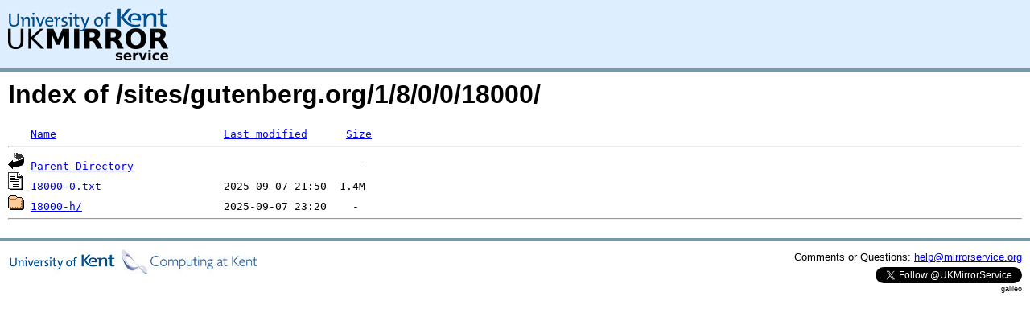

--- FILE ---
content_type: text/html;charset=UTF-8
request_url: https://mirrorservice.org/sites/gutenberg.org/1/8/0/0/18000/
body_size: 2049
content:
<!DOCTYPE HTML PUBLIC "-//W3C//DTD HTML 3.2 Final//EN">
<html>
 <head>
  <title>Index of /sites/gutenberg.org/1/8/0/0/18000</title>
<script async src="https://www.googletagmanager.com/gtag/js?id=G-F83S6SQT9G"></script><script>window.dataLayer = window.dataLayer || []; function gtag(){dataLayer.push(arguments);} gtag('js', new Date()); gtag('config', 'G-F83S6SQT9G');</script><link rel="stylesheet" type="text/css" media="screen" href="/include/style.css"> </head>
 <body>
<div id="header">
<a href="/"><img src="/include/ukms-kent1.png" alt="UK Mirror Service"></a>
</div>

<div id="content">


<h1>Index of /sites/gutenberg.org/1/8/0/0/18000/</h1>
<pre><img src="/icons/blank.gif" alt="Icon "> <a href="?C=N;O=D">Name</a>                          <a href="?C=M;O=A">Last modified</a>      <a href="?C=S;O=A">Size</a>  <hr><img src="/icons/back.gif" alt="[PARENTDIR]"> <a href="/sites/gutenberg.org/1/8/0/0/">Parent Directory</a>                                   -   
<img src="/icons/text.gif" alt="[TXT]"> <a href="18000-0.txt">18000-0.txt</a>                   2025-09-07 21:50  1.4M  
<img src="/icons/folder.gif" alt="[DIR]"> <a href="18000-h/">18000-h/</a>                      2025-09-07 23:20    -   
<hr></pre>
</div>

<div class="clear"></div>

<div id="footer">
	<div id="footer_left">
		<a href="http://www.cs.kent.ac.uk/"><img src="/include/CompLab-thin.jpg" alt="University of Kent Computing"></a>
	</div>
	<div id="footer_right">
		<p>Comments or Questions: <a href="mailto:help@mirrorservice.org">help@mirrorservice.org</a></p>
		<a href="https://twitter.com/UKMirrorService" class="twitter-follow-button" data-show-count="false">Follow @UKMirrorService</a>
		<script>!function(d,s,id){var js,fjs=d.getElementsByTagName(s)[0];if(!d.getElementById(id)){js=d.createElement(s);js.id=id;js.src="//platform.twitter.com/widgets.js";fjs.parentNode.insertBefore(js,fjs);}}(document,"script","twitter-wjs");</script>
		<p style="font-size: xx-small">galileo</p>
	</div>
</div>
</body></html>
